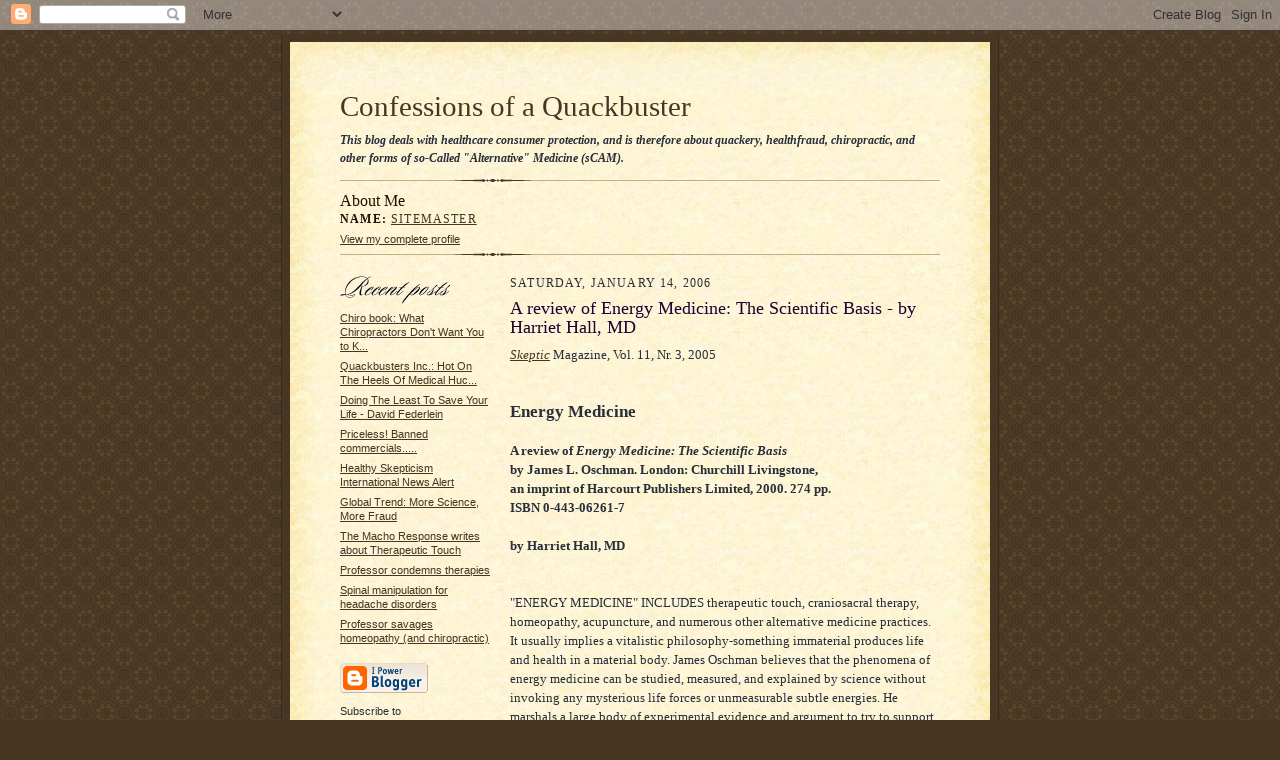

--- FILE ---
content_type: text/html; charset=UTF-8
request_url: https://quackfiles.blogspot.com/2006/01/review-of-energy-medicine-scientific.html
body_size: 14698
content:
<!DOCTYPE html PUBLIC "-//W3C//DTD XHTML 1.0 Strict//EN" "http://www.w3.org/TR/xhtml1/DTD/xhtml1-strict.dtd">

<html xmlns="http://www.w3.org/1999/xhtml" xml:lang="en" lang="en" dir="ltr">
<head>
  <title>Confessions of a Quackbuster: A review of Energy Medicine: The Scientific Basis - by Harriet Hall, MD</title>

  <script type="text/javascript">(function() { (function(){function b(g){this.t={};this.tick=function(h,m,f){var n=f!=void 0?f:(new Date).getTime();this.t[h]=[n,m];if(f==void 0)try{window.console.timeStamp("CSI/"+h)}catch(q){}};this.getStartTickTime=function(){return this.t.start[0]};this.tick("start",null,g)}var a;if(window.performance)var e=(a=window.performance.timing)&&a.responseStart;var p=e>0?new b(e):new b;window.jstiming={Timer:b,load:p};if(a){var c=a.navigationStart;c>0&&e>=c&&(window.jstiming.srt=e-c)}if(a){var d=window.jstiming.load;
c>0&&e>=c&&(d.tick("_wtsrt",void 0,c),d.tick("wtsrt_","_wtsrt",e),d.tick("tbsd_","wtsrt_"))}try{a=null,window.chrome&&window.chrome.csi&&(a=Math.floor(window.chrome.csi().pageT),d&&c>0&&(d.tick("_tbnd",void 0,window.chrome.csi().startE),d.tick("tbnd_","_tbnd",c))),a==null&&window.gtbExternal&&(a=window.gtbExternal.pageT()),a==null&&window.external&&(a=window.external.pageT,d&&c>0&&(d.tick("_tbnd",void 0,window.external.startE),d.tick("tbnd_","_tbnd",c))),a&&(window.jstiming.pt=a)}catch(g){}})();window.tickAboveFold=function(b){var a=0;if(b.offsetParent){do a+=b.offsetTop;while(b=b.offsetParent)}b=a;b<=750&&window.jstiming.load.tick("aft")};var k=!1;function l(){k||(k=!0,window.jstiming.load.tick("firstScrollTime"))}window.addEventListener?window.addEventListener("scroll",l,!1):window.attachEvent("onscroll",l);
 })();</script><script type="text/javascript">function a(){var b=window.location.href,c=b.split("?");switch(c.length){case 1:return b+"?m=1";case 2:return c[1].search("(^|&)m=")>=0?null:b+"&m=1";default:return null}}var d=navigator.userAgent;if(d.indexOf("Mobile")!=-1&&d.indexOf("WebKit")!=-1&&d.indexOf("iPad")==-1||d.indexOf("Opera Mini")!=-1||d.indexOf("IEMobile")!=-1){var e=a();e&&window.location.replace(e)};
</script><meta http-equiv="Content-Type" content="text/html; charset=UTF-8" />
<meta name="generator" content="Blogger" />
<link rel="icon" type="image/vnd.microsoft.icon" href="https://www.blogger.com/favicon.ico"/>
<link rel="alternate" type="application/atom+xml" title="Confessions of a Quackbuster - Atom" href="https://quackfiles.blogspot.com/feeds/posts/default" />
<link rel="alternate" type="application/rss+xml" title="Confessions of a Quackbuster - RSS" href="https://quackfiles.blogspot.com/feeds/posts/default?alt=rss" />
<link rel="service.post" type="application/atom+xml" title="Confessions of a Quackbuster - Atom" href="https://www.blogger.com/feeds/7543007/posts/default" />
<link rel="alternate" type="application/atom+xml" title="Confessions of a Quackbuster - Atom" href="https://quackfiles.blogspot.com/feeds/113720414108471919/comments/default" />
<link rel="stylesheet" type="text/css" href="https://www.blogger.com/static/v1/v-css/1601750677-blog_controls.css"/>
<link rel="stylesheet" type="text/css" href="https://www.blogger.com/dyn-css/authorization.css?targetBlogID=7543007&zx=9ff4bccf-38f2-4577-944f-f1b490e78b37"/>


  <style type="text/css">
/*
-----------------------------------------------------
Blogger Template Style Sheet
Name:     Scribe
Date:     27 Feb 2004
------------------------------------------------------ */


/* Defaults
----------------------------------------------- */
body {
	margin:0;
	padding:0;
	font-family: Georgia, Times, Times New Roman, sans-serif;
	font-size: small;
	text-align:center;
	color:#29303B;
	line-height:1.3;
	background:#483521 url("//www.blogblog.com/scribe/bg.gif") repeat;
}

blockquote {
	font-style:italic;
	padding:0 32px;
	line-height:1.6;
	margin:0 0 .6em 0;
}

p {margin:0;padding:0};

abbr, acronym {
	cursor:help;
	font-style:normal;
}
	
code {font:12px monospace;white-space:normal;color:#666;}

hr {display:none;}

img {border:0;}

/* Link styles */
a:link {color:#473624;text-decoration:underline;}
a:visited {color:#716E6C;text-decoration:underline;}
a:hover {color:#956839;text-decoration:underline;}
a:active {color:#956839;}


/* Layout
----------------------------------------------- */
@media all {
  #wrap {
            background-color:#473624;
            border-left:1px solid #332A24;
            border-right:1px solid #332A24;
            width:700px;
            margin:0 auto;
            padding:8px;
            text-align:center;
    }
  #main-top {
            width:700px;
            height:49px;
            background:#FFF3DB url("//www.blogblog.com/scribe/bg_paper_top.jpg") no-repeat top left;
            margin:0;padding:0;
            display:block;
    }
  #main-bot {
            width:700px;
            height:81px;
            background:#FFF3DB url("//www.blogblog.com/scribe/bg_paper_bot.jpg") no-repeat top left;
            margin:0;
            padding:0;
            display:block;
    }
  #main-content {
            width:700px;
            background:#FFF3DB url("//www.blogblog.com/scribe/bg_paper_mid.jpg") repeat-y;
            margin:0;
            text-align:left;
            display:block;
    }
  }
@media handheld {
  #wrap {
            width:90%;
    }
  #main-top {
            width:100%;
            background:#FFF3DB;
    }
  #main-bot {
            width:100%;
            background:#FFF3DB;
    }
  #main-content {
            width:100%;
            background:#FFF3DB;
    }
  }
#inner-wrap {
	padding:0 50px;
}
#blog-header {
	margin-bottom:12px;
}
#blog-header h1 {
	margin:0;
	padding:0 0 6px 0;
	font-size:225%;
	font-weight:normal;
	color:#612E00;
}
#blog-header h1 a:link {
	text-decoration:none;
}
#blog-header h1 a:visited {
	text-decoration:none;
	}
#blog-header h1 a:hover {
	border:0;
	text-decoration:none;
}
#blog-header p {
	margin:0;
	padding:0;
	font-style:italic;
	font-size:94%;
	line-height:1.5em;
}
div.clearer {
	clear:left;
	line-height:0;
	height:10px;
	margin-bottom:12px;
	_margin-top:-4px; /* IE Windows target */
	background:url("//www.blogblog.com/scribe/divider.gif") no-repeat bottom left;
}
@media all {
  #main {
            width:430px;
            float:right;
            padding:8px 0;
            margin:0;
    }
  #sidebar {
            width:150px;
            float:left;
            padding:8px 0;
            margin:0;
    }
  }
@media handheld {
  #main {
            width:100%;
            float:none;
    }
  #sidebar {
            width:100%;
            float:none;
    }
  }
#footer {
	clear:both;
	background:url("//www.blogblog.com/scribe/divider.gif") no-repeat top left;
	padding-top:10px;
	_padding-top:6px; /* IE Windows target */
}
#footer p {
	line-height:1.5em;
	font-family:Verdana, sans-serif;
	font-size:75%;
}


/* Typography :: Main entry
----------------------------------------------- */
h2.date-header {
	font-weight:normal;
	text-transform:uppercase;
	letter-spacing:.1em;
	font-size:90%;
	margin:0;
	padding:0;
}
.post {
	margin:8px 0 24px 0;
	line-height:1.5em;
}
h3.post-title {
	font-weight:normal;
	font-size:140%;
	color:#1B0431;
	margin:0;
	padding:0;
}
.post-body p {
	margin:0 0 .6em 0;
	}
.post-footer {
	font-family:Verdana, sans-serif;
	color:#211104;
	font-size:74%;
	border-top:1px solid #BFB186;
	padding-top:6px;
}
.post ul {
	margin:0;
	padding:0;
}
.post li {
	line-height:1.5em;
	list-style:none;
	background:url("//www.blogblog.com/scribe/list_icon.gif") no-repeat 0px .3em;
	vertical-align:top;
	padding: 0 0 .6em 17px;
	margin:0;
}


/* Typography :: Sidebar
----------------------------------------------- */
h2.sidebar-title {
	font-weight:normal;
	font-size:120%;
	margin:0;
	padding:0;
	color:#211104;
}
h2.sidebar-title img {
	margin-bottom:-4px;
	}
#sidebar ul {
	font-family:Verdana, sans-serif;
	font-size:86%;
	margin:6px 0 12px 0;
	padding:0;
}
#sidebar ul li {
	list-style: none;
	padding-bottom:6px;
	margin:0;
}
#sidebar p {
	font-family:Verdana,sans-serif;
	font-size:86%;
	margin:0 0 .6em 0;
}


/* Comments
----------------------------------------------- */
#comments {}
#comments h4 {
  font-weight:normal;
	font-size:120%;
	color:#29303B;
	margin:0;
	padding:0;
	}
#comments-block {
  line-height:1.5em;
  }
.comment-poster {
	background:url("//www.blogblog.com/scribe/list_icon.gif") no-repeat 2px .35em;
	margin:.5em 0 0;
	padding:0 0 0 20px;
	font-weight:bold;
}
.comment-body {
	margin:0;
	padding:0 0 0 20px;
}
.comment-body p {
	font-size:100%;
	margin:0 0 .2em 0;
}
.comment-timestamp {
	font-family:Verdana, sans-serif;
	color:#29303B;
	font-size:74%;
	margin:0 0 10px;
	padding:0 0 .75em 20px;
}
.comment-timestamp a:link {
	color:#473624;
	text-decoration:underline;
}
.comment-timestamp a:visited {
	color:#716E6C;
	text-decoration:underline;
}
.comment-timestamp a:hover {
	color:#956839;
	text-decoration:underline;
}
.comment-timestamp a:active {
	color:#956839;
	text-decoration:none;
}
.deleted-comment {
  font-style:italic;
  color:gray;
  }
.paging-control-container {
  float: right;
  margin: 0px 6px 0px 0px;
  font-size: 80%;
}
.unneeded-paging-control {
  visibility: hidden;
}

	
/* Profile
----------------------------------------------- */
#profile-container {
	margin-top:12px;
	padding-top:12px;
	height:auto;
	background:url("//www.blogblog.com/scribe/divider.gif") no-repeat top left;

}
.profile-datablock {
	margin:0 0 4px 0;
}
.profile-data {
	display:inline;
	margin:0;
	padding:0 8px 0 0;
	text-transform:uppercase;
	letter-spacing:.1em;
	font-size:90%;
	color:#211104;
}
.profile-img {display:inline;}
.profile-img img {
	float:left;
	margin:0 8px 0 0;
	border:1px solid #A2907D;
	padding:2px;
  }
.profile-textblock {
	font-family:Verdana, sans-serif;font-size:86%;margin:0;padding:0;
}
.profile-link {
	margin-top:5px;
	font-family:Verdana,sans-serif;
	font-size:86%;
}

/* Post photos
----------------------------------------------- */
img.post-photo {
	border:1px solid #A2907D;
	padding:4px;
}


/* Feeds
----------------------------------------------- */
#blogfeeds {
  }
#postfeeds {
	padding:0 0 12px 20px;
  }
  </style>


<meta name='google-adsense-platform-account' content='ca-host-pub-1556223355139109'/>
<meta name='google-adsense-platform-domain' content='blogspot.com'/>
<!-- --><style type="text/css">@import url(//www.blogger.com/static/v1/v-css/navbar/3334278262-classic.css);
div.b-mobile {display:none;}
</style>

</head>

<body><script type="text/javascript">
    function setAttributeOnload(object, attribute, val) {
      if(window.addEventListener) {
        window.addEventListener('load',
          function(){ object[attribute] = val; }, false);
      } else {
        window.attachEvent('onload', function(){ object[attribute] = val; });
      }
    }
  </script>
<div id="navbar-iframe-container"></div>
<script type="text/javascript" src="https://apis.google.com/js/platform.js"></script>
<script type="text/javascript">
      gapi.load("gapi.iframes:gapi.iframes.style.bubble", function() {
        if (gapi.iframes && gapi.iframes.getContext) {
          gapi.iframes.getContext().openChild({
              url: 'https://www.blogger.com/navbar/7543007?origin\x3dhttps://quackfiles.blogspot.com',
              where: document.getElementById("navbar-iframe-container"),
              id: "navbar-iframe"
          });
        }
      });
    </script>

<!-- Outer Dark Brown Container / Centers Content -->
<div id="wrap">
	
		<!-- Top Paper Graphic -->
		<div id="main-top"></div>
		
		<!-- Main Content Area (This shows background image) -->
		<div id="main-content">
		  
		  <div id="inner-wrap">
		  
		  	<!-- Blog Header -->
		  	<div id="blog-header">
  				<h1><a href="http://quackfiles.blogspot.com/">
	               Confessions of a Quackbuster
	               </a></h1>
  				<p><b>This blog deals with healthcare consumer protection, and is therefore about quackery, healthfraud, chiropractic, and other forms of so-Called "Alternative" Medicine (sCAM).</b></p>

			</div>
			<!-- End Blog Header -->
			
			<!-- Begin #profile-container -->
            
            <div id="profile-container"><h2 class="sidebar-title">About Me</h2>
<dl class="profile-datablock">
<dd class="profile-data"><strong>Name:</strong> <a rel="author" href="https://www.blogger.com/profile/07118972999849107830"> Sitemaster </a></dd>
</dl>

<p class="profile-link"><a rel="author" href="https://www.blogger.com/profile/07118972999849107830">View my complete profile</a></p></div>
			
			<!-- End #profile -->
			
			<!-- Spacer and horizontal rule -->
			<div class="clearer"></div>
			<!-- End .clearer -->

			
				<!-- Begin #sidebar :: left column :: blog archives, links -->
				<div id="sidebar">
					
					<h2 class="sidebar-title">
						<img src="//www.blogblog.com/scribe/header_recentposts.gif" alt="Recent Posts" width="110" height="28">
					</h2>
    
					<ul id="recently">
					    
					        <li><a href="http://quackfiles.blogspot.com/2006/01/chiro-book-what-chiropractors-dont.html">Chiro book: What Chiropractors Don&#39;t Want You to K...</a></li>
  					   
					        <li><a href="http://quackfiles.blogspot.com/2005/12/quackbusters-inc-hot-on-heels-of.html">Quackbusters Inc.: Hot On The Heels Of Medical Huc...</a></li>
  					   
					        <li><a href="http://quackfiles.blogspot.com/2005/12/doing-least-to-save-your-life-david.html">Doing The Least To Save Your Life - David Federlein</a></li>
  					   
					        <li><a href="http://quackfiles.blogspot.com/2005/12/priceless-banned-commercials.html">Priceless! Banned commercials.....</a></li>
  					   
					        <li><a href="http://quackfiles.blogspot.com/2005/12/healthy-skepticism-international-news.html">Healthy Skepticism International News Alert</a></li>
  					   
					        <li><a href="http://quackfiles.blogspot.com/2005/12/global-trend-more-science-more-fraud.html">Global Trend: More Science, More Fraud</a></li>
  					   
					        <li><a href="http://quackfiles.blogspot.com/2005/12/macho-response-writes-about.html">The Macho Response writes about Therapeutic Touch</a></li>
  					   
					        <li><a href="http://quackfiles.blogspot.com/2005/12/professor-condemns-therapies.html">Professor condemns therapies</a></li>
  					   
					        <li><a href="http://quackfiles.blogspot.com/2005/12/spinal-manipulation-for-headache.html">Spinal manipulation for headache disorders</a></li>
  					   
					        <li><a href="http://quackfiles.blogspot.com/2005/12/professor-savages-homeopathy-and.html">Professor savages homeopathy (and chiropractic)</a></li>
  					   
 				    </ul>
					
					
					
				<p><a href="//www.blogger.com/" title="Powered by Blogger"><img src="https://lh3.googleusercontent.com/blogger_img_proxy/AEn0k_tIN4DvO34nvwVIVts-PzFr4MeEa3pK_VCR1O9gGqCQRp5Pw1Hh7MTONfP_dgJXK9wKppFcPA7sUhvodKNEsVFzgL2yWFQ_dJjKP8k2DWqq=s0-d" alt="Powered by Blogger"></a></p>
                <p id="blogfeeds">Subscribe to<br />Comments [<a target="_blank" href="https://quackfiles.blogspot.com/feeds/posts/default" type="application/atom+xml">Atom</a>]</p>
				
				<!--
				<p>This is a paragraph of text that could go in the sidebar.</p>
				-->

				
				</div>
			
				<!-- Begin #main :: right column :: blog entry content -->
				<div id="main">

					

                       
                          <h2 class="date-header">Saturday, January 14, 2006</h2>
                       
						 
					  <!-- Begin .post -->
					  <div class="post"><a name="113720414108471919"></a>
						 
						
                          <h3 class="post-title">
                      	 
                      	 A review of Energy Medicine: The Scientific Basis - by Harriet Hall, MD
	                       
                          </h3>
                        
						 
						<div class="post-body">
						
						  <p><div style="clear:both;"></div><em><a href="http://www.skeptic.com/">Skeptic</a></em> Magazine, Vol. 11, Nr. 3, 2005<br /><br /><br /><strong><span style="font-size:130%;">Energy Medicine</span></strong><br /><br /><strong>A review of <em>Energy Medicine: The Scientific Basis</em><br />by James L. Oschman. London: Churchill Livingstone,<br />an imprint of Harcourt Publishers Limited, 2000. 274 pp.<br />ISBN 0-443-06261-7<br /><br />by Harriet Hall, MD</strong><br /><br /><br />"ENERGY MEDICINE" INCLUDES therapeutic touch, craniosacral therapy, homeopathy, acupuncture, and numerous other alternative medicine practices. It usually implies a vitalistic philosophy-something immaterial produces life and health in a material body. James Oschman believes that the phenomena of energy medicine can be studied, measured, and explained by science without invoking any mysterious life forces or unmeasurable subtle energies. He marshals a large body of experimental evidence and argument to try to support his thesis.<br /><br />In the foreword, Candace Pert sets a strange tone for a scientific book by describing how Dr. Oschman "pulled" some energy away from her "stagnant" liver. She tells us the body is "a liquid crystal under tension capable of vibrating at a number of frequencies, some in the range of visible light," with "different emotional states, each with a predominant peptide ligand-induced 'tone' as an energetic pattern which propagates throughout the bodymind.." If you are hoping the book will explain what this means, you will be disappointed.<br /><br /><strong>Historical Background</strong><br />According to Oschman, "In the past, the most remarkable success stories of complementary therapists (as well as healings in the religious context) were often dismissed because there was no logical explanation." Here he makes two unsupported assumptions: (1) that complementary therapists have had a greater success rate than can be explained by placebo, natural course of disease, and chance; and (2) that dismissal is not simply due to inadequate evidence. He accepts kinds of evidence that most scientists would not. He believes that Mesmer's "animal magnetism" was unjustly maligned, because in the scientific paradigm, "if a phenomenon is difficult to measure or does not fit into any of the emerging disciplines, it is excluded from investigation." This is not true. No phenomenon that is shown to exist is ever excluded from scientific investigation. In the case of Mesmer, no documented phenomenon was there to exclude.<br /><br />In 1873, Edwin Babbitt spent weeks in a darkened room to heighten his visual sensitivity; when he emerged, he said he could see energy fields around human bodies. Oschman believes him. Why? Because the pictures he drew were consistent with the pattern of neurocurrents in the corpus callosum. He also believes that the many quack electrotherapy devices of the early 1900s may have been effective, saying there was no evidence for or against them. The FDA officials who banned those devices would disagree.<br /><br />Oschman believes that Harold Saxton Burr could detect ovulation by monitoring voltage changes. Others couldn't replicate his findings, but Oschman attributes this to confounding signals from other organs. In 1974, an ovulation detector was patented; it supposedly filtered out the rhythms of other organs so that only the oscillating electrical field of the ovaries remained. Of course, a device doesn't have to be effective to be patented, and no one uses this device today.<br /><br />Burr also found electrical field changes that predicted subsequent development of cancer. Attempts to replicate his findings failed. Oschman thinks Burr's theories of cancer detection were validated by the research of Reinhold Voll, who invented EAV (Electro Acupuncture of Voll). Most scientists would disagree. On the <em>Quackwatch</em> website Dr. Stephen Barrett says, in red warning letters, "I believe that EAV devices should be confiscated and that practitioners who use them should be delicensed because they are either delusional, dishonest, or both." [1]<br /><br /><strong>Core Argument</strong><br />Electromagnetism can be detected for all body functions. The heart generates a signal that can be recorded by an electrocardiograph (EKG) and by magnetocardiography (MCG). Brain function can be monitored on an electroencephalograph (EEG). Magnetomyograms detect magnetic pulses when muscles contract. These are all well-established scientific facts.<br /><br />We know that alternating magnetic fields (applied for 8-10 hours a day) help heal broken bones. From this fact, Oschman leaps to the assumption that brief application of healing hands can heal anything. Interaction of the patient's and therapist's biomagnetic fields could explain polarity therapy, therapeutic touch, and other types of energy healing. He firmly believes that energy healers can perceive electromagnetic fields and can adjust them to optimize health. His hard evidence for this boils down to two experiments.<br /><br /><blockquote>1. A Japanese team [2] measured magnetic fields from the palms of 37 subjects who supposedly could emit External Qi. In three subjects only, they detected magnetic fields of 2-4mGauss in the frequency range of 4-10 Hz. This is 1000 times greater than had been previously measured in humans. In one subject, they attempted to measure the corresponding bioelectric current and found that this was not detectable. Oschman accepts this as solid evidence, without considering the obvious flaws:<br /><br />-Generation of magnetic fields that strong would imply strong loop currents that would probably be enough to vaporize tissue. [3]<br /><br />-They were not able to measure <em>any</em> current whatsoever, which would seem to indicate that the electromagnetic field was not really present.<br /><br />-There is no evidence that Qi exists at all.<br /><br />-It's far more likely that inadequate controls or measurement errors caused these 3/37 positive results in three of the 37 subjects.<br /><br />-The experiment was done in 1992 and has never been replicated.<br /><br />2. Dr. John Zimmerman used a superconducting quantum interference device (SQUID) to detect a large biomagnetic field emanating from the hands of a practitioner during therapeutic touch-so large it could not be quantified by the SQUID device. [4] It pulsed at a variable frequency, from 0.3 to 30 Hz, with most of the activity in the 7-8 Hz range. The study was published in 1990 in the journal of the Bio-Electro-Magnetics Institute, whose founder and president just happens to be... John Zimmerman! The findings have not been replicated elsewhere.<br /></blockquote><br />Oschman suggests that further experiments should be done to find out how this force affects healing; he doesn't suggest that the original experiments should be repeated to confirm whether the force really exists: "If the phenomenon is as robust and repeatable as it seems," this discovery will go down in history. At the same time, he admits the finding is "tenuous in that it has not been widely replicated." Well, which is it? If it's tenuous, it can't very well be robust. "Unbelievable" might be a better word.<br /><br /><strong>Electromagnetic Fields (EMF) in the Environment</strong><br />Oschman thinks we are sensitive to a variety of electromagnetic influences: the magnetic field of the earth (which is constantly changing), the Schumann resonance (standing waves from lightning that resonate between the earth and ionosphere), extraterrestrial sources of X-rays and cosmic rays, geopathic stress (at pathogenic sites detectable by dowsing), and pollution by manmade devices. He cites carefully selected positive studies, but does not mention any of the many negative studies. For instance, he quotes a 1981 study that found a correlation between suicide locations and 50 Hz power lines in the West Midlands, England. [5] He fails to mention a 1986 follow up study that found no correlation with suicide or any of several other conditions, and, in fact, found the overall mortality <em>lower</em> than expected. [6] One of the researchers he cites was found guilty of scientific misconduct, but he feels that the verdict was unfair, and that the study results are inconsistent because different people have positive, negative, or neutral responses. In other words, there is no way to disprove the hypothesis.<br /><br />Physicists have calculated fields, conductivity, noise from random thermal agitation, etc. to show that the signal/noise ratio prevents environmental EMF from having significant biologic effects. Oschman rejects this, saying weak fields can have stronger effects than strong fields because of frequency-intensity "windows" of response. He believes that electromagnetic "allergies" are widespread and under diagnosed. Simply standing next to a toaster can cause dizziness, nausea, or migraines in sensitive patients, because normal household electricity disrupts their body's information systems. Multiple allergies can develop: if you are having a reaction to 60-cycle electricity and are simultaneously exposed to a chemical, you can automatically become allergic to that chemical. Sensitive patients can react to just being in the same room with a sealed glass tube containing a homeopathic dilution of an allergen. Reacting patients emit signals that can produce allergic reactions in other sensitive people.<br /><br />Oschman says, "Virtually every disease and disorder has been linked by one investigator or another to electromagnetic pollution." He recommends you buy a magnetic detector to find hot spots in your home. Key information about the effects of EMF is unknown to the public, Oschman explains, because: (1) it sounds like astrology, (2) people don't want to be influenced by far-away events, (3) the idea that the body radiates and is sensitive to invisible energy fields is menacing, and (4) public knowledge would lead to economic and legal consequences. (Yes, conspiracy theories are alive and well!)<br /><br /><strong>Information Flow</strong><br />The cell is not just a sack of fluid; it has a structure-a cytoplasmic matrix-that we are just beginning to understand. Cells are interconnected through molecules in the cell membrane called integrins that regulate most functions of the body and play a role in arthritis, heart disease, stroke, osteoporosis and cancer. Oschman sees the entire body as one interconnected organism, a <em>living matrix</em> of communication analogous to the nervous system. "Each fiber of the living matrix, both outside and inside cells and nuclei, is surrounded by an organized layer of water that can serve as a separate channel of communication and energy flow."<br /><br />Communication also occurs, he claims, through solid-state biochemistry, crystalline arrays, piezoelectricity, and a living tensegrity network that forms a mechanical and vibratory continuum, absorbs healing energies, and converts them into <em>acoustic</em> signals. "Each molecule, cell, tissue, and organ has an ideal resonant frequency that coordinates its activities." The perineural tissue forms a distinct communication system that regulates nerve function; acupuncture accesses this network. Energetic bodywork somehow opens and balances the information channels to prevent disease and maintain health. Acupuncture, acupressure, Shiatsu, massage, and structural integration all activate tissue repair processes, possibly by simulating injury.<br /><br />Heart rate variability (HRV) relates to emotions. With training, you can achieve a state of internal coherence with a HRV of almost zero. This is a calm state where you are aware of your electrical body. It promotes health. DNA acts as a resonant antenna to receive and transmit information coded in the heart's electrical rhythms and in the oscillations of the DNA molecules themselves. "A sensitive individual can begin to tune in to these phenomena by focusing on any body rhythm" such as heart rate or cerebrospinal fluid pulsations or breathing.<br /><br />Another kind of communication occurs when changes in collagen density form somatic "memories." Application of therapeutic pressure can release a vivid recollection of trauma, as well as releasing toxins that have accumulated in connective tissues. Physical and personality structure are related, and structural integration can be achieved through Rolfing, osteopathy, chiropractic, Feldenkrais, yoga, Alexander, craniosacral, myofascial release, and similar methods. Body shape and patterns of movement tell (1) our evolutionary history, (2) the history of our personal traumas, and (3) the story of our present emotional state. There are seemingly no limits to the claims of energy medicine.<br /><br /><strong>Benveniste and Homeopathy</strong><br />Chemistry was once described in terms of "billiard-ball" reactions; today it is better understood as electromagnetic interactions. Oschman believes that the electromagnetic signature of a drug works as well as the drug itself, or better; homeopathy, colorpuncture, sight and sound therapies, healers' hands, aromatherapy, flower essences, and crystals can all supply this signature. Homeopathic succussion makes the molecules continue to vibrate coherently for a long time. "Current thinking is that 'water memory' does not violate any laws of physics or nature. It simply means that our understanding of water is incomplete."<br /><br />Oschman's take on the late Jacques Benveniste's experiments is revealing. Benveniste published a paper in <em>Nature</em> in 1988 [7] purporting to show that a homeopathic remedy retained biological activity after a dilution process sufficient to remove all molecules of the original substance. Water could "remember." When a team from <em>Nature</em>, including James Randi, observed his lab procedures and enforced proper blind methodology, he was unable to reproduce his original results. (Benveniste has been a figure of ridicule to many scientists, and had won two "Ig Nobel" prizes, [8] the most recent one for digitally recording the biological activity of a homeopathic solution, sending it over the Internet as an attached document, and transferring it to another water sample at the destination!) Oschman feels Benveniste has been unjustly maligned:<br /><br /><blockquote>James Randi, a magician with no scientific credibility or credentials, does not like Benveniste's work, and his disparaging remarks have been published in <em>Nature</em>. Now, <strong>Nature</strong> is usually regarded as a respectable and discriminating scientific journal. Unfortunately the magazine has published Randi's comments even though they contain no logical arguments or evidence of any kind for rejecting Benveniste's discoveries. [9]<br /></blockquote><br />The experiment did not work when others were watching-isn't that evidence for rejecting it? Whether Randi "likes" Benveniste's work is irrelevant, even to Randi himself. Randi has offered a million dollar prize to anyone (liked or not liked) who can demonstrate biological effects from a homeopathic dilution; a British team tried it recently and failed, on BBC television, no less. [10]<br /><br /><strong>Energy Circles</strong><br />In a chapter on "Energy Circles" the author claims to demonstrate the flow of energy in groups of people. After a series of preparatory exercises ("smiling vigorously and ridiculously," deep breathing, Tibetan bells, visualization of happy times, etc.) participants form a circle between an energy practitioner and subject, the hands of each person almost but not quite touching the back of the next. Strange things happen. People feel energy, resolve emotional traumas and are cured of physical symptoms. One even gave up his hearing aid, sure that these effects cannot be due to suggestion, because when a branch of hawthorn was brought into the circle, a woman who had lost her sense of smell to an injury 20 years before said she sensed the smell of hawthorn.<br /><br /><strong>Quantum Theory Strikes Again<br /></strong>Pseudoscience and new age philosophies frequently invoke quantum theory out of context. Oschman's book is no exception. If there is a God of Quantum Physics, he ought to smite those who take his name in vain. Physicists such as Victor Stenger [11] assure us that quantum theory does not apply to large objects or to human consciousness. But quantum theory says strange things can happen, so it provides a convenient excuse for believing ideas that don't make sense to science. For example, Oschman borrows the concept of scalar potentials from quantum theory-the idea that when two waves cancel each other out, residual information is still available. He then argues that physics allows for spooky action at a distance and instantaneous propagation of scalar waves (not bound by the limit of light velocity), proposes that this has biological effects, and claims the only way to study this is to observe electromagnetically sensitive individuals. He discusses microgenesis, "a unified theory that brings together language, perception, learning, action (movement), feeling, time awareness, and the nature of the self." This isn't recognized by neuroscientists "because it is based on a wealth of clinical detail that few are familiar with," but it has something to do with quantum units of consciousness with a bottom-up unfoldment, and storage of traumatic patterns that can be released in a lifechanging instant of clarity. Yeah, right.<br /><br />The author believes in subtle actions at a distance, Jung's synchronicity, transference of evoked brainwaves to another subject in an EMF shielded room, and telepathic experiences correlated with calm periods of global geomagnetic activity. He also believes in dowsing and in the "bone-out-of-place" theory of chiropractic, which even chiropractors themselves have given up because it doesn't show up on X-rays. Come to think of it, he never mentions anything he <em>doesn't</em> believe. He has a <em>very</em> open mind. Too open by half.<br /><br /><strong>Conclusion<br /></strong>Oschman concludes that energy medicine was discovered before its time, but now the time has come to integrate it into scientific knowledge. There is probably no single "life force" or "healing energy." Instead, there is an interaction of many electrical, magnetic, elastic, acoustic, thermal, gravitational, and photonic energies, and possibly other subtle energies that remain to be discovered. He claims that there is a growing body of evidence for energy healing, but that even carefully controlled studies have been dismissed, simply because science does not recognize their rationale. This is not true; the positive evidence is of poor quality and is outweighed by the negative evidence that this book consistently refuses to acknowledge.<br /><br />Science is not a matter of cherry picking whatever supports your hypothesis. Rather it is a self correcting methodology where all the evidence is considered and critiqued, and competing hypothesis are tested. This book masquerades as science, but it amounts to little more than speculation and polemic in support of a preconceived belief. The tragedy is that energy medicine believers now have a book whose very title may lead them to think there is "proof" that their experiences have a scientific basis. Many scientifically naïve readers will be convinced. Critical thinkers will not.<br /><br /><br /><span style="font-size:85%;">[1] </span><a href="http://www.quackwatch.org/01QuackeryRelatedTopics/electro.html"><span style="font-size:85%;">http://www.quackwatch.org/01QuackeryRelatedTopics/electro.html</span></a><span style="font-size:85%;">. Accessed May 17, 2004.<br /><br />[2] Seto A, Kusaka C, Nakazato S, Huang WR, Sato T, Hismitsu T, Takeshige C. Detection of extraordinary large bio-magnetic field strength from human hand during external Qi emission. Acupunct Electrother Res. 1992;17(2):75-94.<br /><br />[3] </span><a href="http://www.physic.ut.ee/~kkannike/current.JPG"><span style="font-size:85%;">http://www.physic.ut.ee/~kkannike/current.JPG</span></a><span style="font-size:85%;">. Accessed May 20, 2004.<br /><br />[4] Zimmerman, J. Laying-on-of-hands healing and therapeutic touch: a testable theory. Newsletter of the Bio-Electro-Magnetics Institute 1990, 2(1), 8-17.<br /><br />[5] Perry FS, Reichmanis M, Marino A, Becker RO. Environmental power-frequency magnetic fields and suicide. Health Physics 1981; 41:267-277<br /><br />[6] McDowall ME. Mortality of persons resident in the vicinity of electricity transmission facilities. Br J Cancer; 1986 Feb; 53(2):271-9.<br /><br />[7] Davenas F, et al. Human basophil degranulation triggered by very dilute antiserum against IgE. Nature 1998; 333:816-818.<br /><br />[8] </span><a href="http://www.news.harvard.edu/gazette/1998/10.15/IgNobelsLaughat.html"><span style="font-size:85%;">http://www.news.harvard.edu/gazette/1998/10.15/IgNobelsLaughat.html</span></a><span style="font-size:85%;">. Accessed May 20, 2004.<br /><br />[9] Oschman, JL. Energy Medicine: The Scientific Basis. London: Churchill Livingstone, an imprint of Harcourt Publishers Limited, London, 2000. Page 254.<br /><br />[10] </span><a href="http://www.bbc.co.uk/science/horizon/2002/homeopathytrans.shtml#top"><span style="font-size:85%;">http://www.bbc.co.uk/science/horizon/2002/homeopathytrans.shtml#top</span></a><span style="font-size:85%;">. Accessed May 17, 2004.<br /><br />[11] Stenger, V. The Unconscious Quantum: Metaphysics in Modern Physics and Cosmology.. Amherst, NY: Prometheus, 1995.<br /></span><br /><em><strong>Reprinted here by permission.</strong></em><br /><br /><br /><table bgcolor="#0099ff" border="1"><tbody><tr><td><br /><center>*<strong>********************* Subscribe to this blog *********************</strong>*<br /><form action="http://www.bloglet.com/subscribe.asp" method="post"><input type="hidden" value="29557" name="ID">Enter your email address below to subscribe to<br /><b>Confessions of a Quackbuster!</b><br /><input maxlength="100" name="email"><br /><input type="submit" value="subscribe" name="Submit"><br /><a href="http://www.bloglet.com/">powered by Bloglet</a></form>**********<br /><br /><strong><a href="http://quackfiles.blogspot.com/2005/07/reciprocal-links-invitation.html">Reciprocal Links: An Invitation</a></strong><br /></li></center></td></tr></tbody></table><div style="clear:both; padding-bottom:0.25em"></div></p>

						</div>
						
						<p class="post-footer">posted by Sitemaster | <a href="http://quackfiles.blogspot.com/2006/01/review-of-energy-medicine-scientific.html" title="permanent link">2:56 AM</a>
       <span class="item-action"><a href="https://www.blogger.com/email-post/7543007/113720414108471919" title="Email Post"><img class="icon-action" alt="" src="https://resources.blogblog.com/img/icon18_email.gif" height="13" width="18"/></a></span><span class="item-control blog-admin pid-1257643715"><a style="border:none;" href="https://www.blogger.com/post-edit.g?blogID=7543007&postID=113720414108471919&from=pencil" title="Edit Post"><img class="icon-action" alt="" src="https://resources.blogblog.com/img/icon18_edit_allbkg.gif" height="18" width="18"></a></span> </p>
					  
					  </div>
					  <!-- End .post -->
					  
					   <!-- Begin #comments -->
 					

  					<div id="comments">

						    
    


	
	<p class="comment-timestamp">
	<a href="http://quackfiles.blogspot.com/">&lt;&lt; Home</a>
    </p>
    </div>


					  <!-- End #comments -->


					  
				</div>
		  
		  	
		  	<!-- Begin #footer :: bottom area -->
		  	<div id="footer">
		  		<p>
		  			<!-- Copyright &copy; 2004 [Your name] (plus any additional footer info) -->&nbsp;
		  		</p>
		  	</div>
		 
		</div>
		
		</div>
		<!-- End #main-content -->
		
		
		<!-- Bottom Paper Graphic -->
		<div id="main-bot"></div>
	
</div>

</body>

</html>
